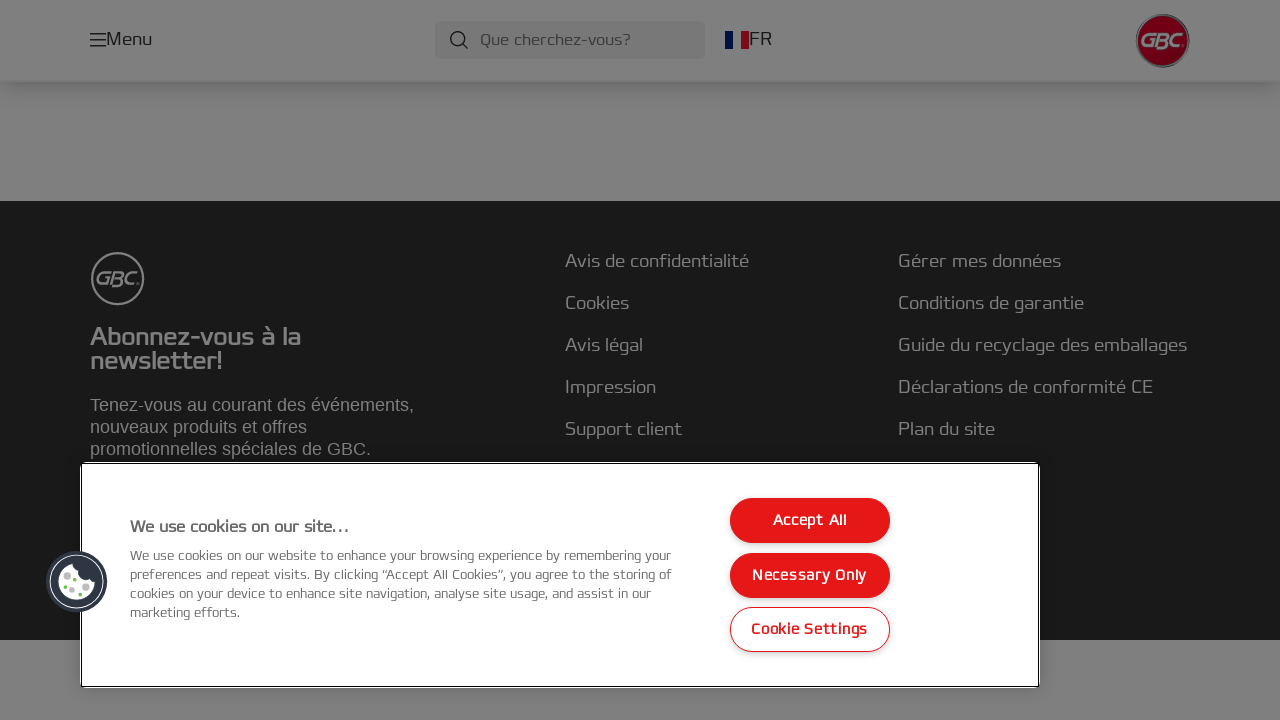

--- FILE ---
content_type: text/html; charset=utf-8
request_url: https://www.gbceurope.com/fr-fr/accessoires/
body_size: 8292
content:


<!DOCTYPE html>

<html class="no-js" lang="fr-fr">
<head>
  
<!-- OneTrust Cookies Consent Notice start for gbceurope.com -->
<script src="https://cdn.cookielaw.org/scripttemplates/otSDKStub.js"  type="text/javascript" charset="UTF-8" data-domain-script="159f7ecd-92a9-4db4-9cac-1f52266a82f3" ></script>
<script type="text/javascript">
function OptanonWrapper() { }
</script>
<!-- OneTrust Cookies Consent Notice end for gbceurope.com -->

<script type="text/javascript">

    function OptanonWrapper() {

        // Get initial OnetrustActiveGroups ids
        if (typeof OptanonWrapperCount == "undefined") {
            otGetInitialGrps();
        }

        //Delete cookies
        otDeleteCookie(otIniGrps);

        // Assign OnetrustActiveGroups to custom variable
        function otGetInitialGrps() {
            OptanonWrapperCount = '';
            otIniGrps = OnetrustActiveGroups;
        }

        function otDeleteCookie(iniOptGrpId) {
            var otDomainGrps = JSON.parse(JSON.stringify(Optanon.GetDomainData().Groups));
            var otDeletedGrpIds = otGetInactiveId(iniOptGrpId, OnetrustActiveGroups);
            if (otDeletedGrpIds.length != 0 && otDomainGrps.length != 0) {
                for (var i = 0; i < otDomainGrps.length; i++) {

                    if (otDomainGrps[i]['CustomGroupId'] != '' && otDeletedGrpIds.includes(otDomainGrps[i]['CustomGroupId'])) {
                        for (var j = 0; j < otDomainGrps[i]['Cookies'].length; j++) {
                            eraseCookie(otDomainGrps[i]['Cookies'][j]);
                            eraseGACookie(otDomainGrps[i]['Cookies'][j]);
                        }
                    }

                    //Check if Hostid matches
                    if (otDomainGrps[i]['Hosts'].length != 0) {
                        for (var j = 0; j < otDomainGrps[i]['Hosts'].length; j++) {
                            if (otDeletedGrpIds.includes(otDomainGrps[i]['Hosts'][j]['HostId']) && otDomainGrps[i]['Hosts'][j]['Cookies'].length != 0) {
                                for (var k = 0; k < otDomainGrps[i]['Hosts'][j]['Cookies'].length; k++) {
                                    eraseCookie(otDomainGrps[i]['Hosts'][j]['Cookies'][k]);
                                    eraseGACookie(otDomainGrps[i]['Cookies'][j]);
                                }
                            }
                        }
                    }

                }
            }
            otGetInitialGrps(); //Reassign new group ids
        }

        //Get inactive ids
        function otGetInactiveId(customIniId, otActiveGrp) {
            //Initial OnetrustActiveGroups
            customIniId = customIniId.split(",");
            customIniId = customIniId.filter(Boolean);

            //After action OnetrustActiveGroups
            otActiveGrp = otActiveGrp.split(",");
            otActiveGrp = otActiveGrp.filter(Boolean);

            var result = [];
            for (var i = 0; i < customIniId.length; i++) {
                if (otActiveGrp.indexOf(customIniId[i]) <= -1) {
                    result.push(customIniId[i]);
                }
            }
            return result;
        }

        //Delete cookie
        function eraseCookie(cookie) {
            const _str = `${cookie.Name}=; Domain=${cookie.Host}; Path=/; Expires=Thu, 01 Jan 1970 00:00:01 GMT;`;
            document.cookie = _str;
        }


        // Google Analytics Cookies
        function eraseGACookie(cookie) {
            if (!cookie.Name.startsWith("_ga")) return;
            const _cookies = document.cookie.split("; ");
            for (const _cookie of _cookies) {
                if (_cookie.startsWith("_ga")) {
                    const _cname = _cookie.slice(0, string.indexOf("="));
                    const _str = `${_cname}=; Domain=${cookie.Host}; Path=/; Expires=Thu, 01 Jan 1970 00:00:01 GMT;`;
                    document.cookie = _str;
                }
            }
        }

    }

</script>


<script type="text/plain" class="optanon-category-C0001">

    (function(w, d, s, l, i) {
        w[l] = w[l] || [];
        w[l].push({
        'gtm.start':
        new Date().getTime(),
        event: 'gtm.js'
        });
        var f = d.getElementsByTagName(s)[0],
        j = d.createElement(s),
        dl = l != 'dataLayer' ? '&l=' + l : '';
        j.async = true;
        j.src =
        '//www.googletagmanager.com/gtm.js?id=' + i + dl;
        f.parentNode.insertBefore(j, f);
    })(window, document, 'script', 'dataLayer', 'GTM-T78CSS');

</script>



<script type="text/plain" class="optanon-category-C0002">
    
</script>



<script type="text/plain" class="optanon-category-C0003">
    window.dataLayer = window.dataLayer || [];
    dataLayer.push({
        'event': 'analytics_consent_given',
        'analyticsCookies': 'true'
    });

</script>



<script type="text/plain" class="optanon-category-C0005">
   
</script>


<script type="text/plain" class="optanon-category-C0004">
    window.dataLayer = window.dataLayer || [];
    dataLayer.push({
    'event': 'marketing_consent_given',
    'marketingCookies': 'true'
    });
</script>
  <meta charset="UTF-8">
  <meta name="viewport" content="width=device-width" />
  <meta http-equiv="X-UA-Compatible" content="IE=edge" />
  <link rel="manifest" href="/assets/manifest/gbc/manifest.json">

  <link rel="preload" href="/assets/styles/58E6B5C5BDD6BBBCF363720CDDEC4693__gbc.css" as="style">

    <title>Accessoires</title>
    <meta name="description" content="Accessoires" />
    <link rel="Shortcut icon" href="/globalassets/acco-brands---general-media/acco-favicons/gbc.ico" />
      <link rel="canonical" href="https://www.gbceurope.com//fr-fr/accessoires/" />
    <meta http-equiv="Content-Language" content="fr-fr" />
<link rel="alternate" hreflang="en-gb" href="https://www.gbceurope.com/en-gb/accessories/" /><link rel="alternate" hreflang="nl-be" href="https://www.gbceurope.com/nl-be/accessoires/" /><link rel="alternate" hreflang="de-de" href="https://www.gbceurope.com/de-de/zubehoer/" /><link rel="alternate" hreflang="es-es" href="https://www.gbceurope.com/es-es/accesorios/" /><link rel="alternate" hreflang="fr-be" href="https://www.gbceurope.com/fr-be/accessoires/" /><link rel="alternate" hreflang="cs-cz" href="https://www.gbceurope.com/cs-cz/prislusenstvi/" /><link rel="alternate" hreflang="da-dk" href="https://www.gbceurope.com/da-dk/tilbehor/" /><link rel="alternate" hreflang="fi-fi" href="https://www.gbceurope.com/fi-fi/tarvikkeet/" /><link rel="alternate" hreflang="fr-fr" href="https://www.gbceurope.com/fr-fr/accessoires/" /><link rel="alternate" hreflang="el-gr" href="https://www.gbceurope.com/el-gr/accessories/" /><link rel="alternate" hreflang="hu-hu" href="https://www.gbceurope.com/hu-hu/accessories/" /><link rel="alternate" hreflang="nl-nl" href="https://www.gbceurope.com/nl-nl/accessoires/" /><link rel="alternate" hreflang="pl-pl" href="https://www.gbceurope.com/pl-pl/akcesoria/" /><link rel="alternate" hreflang="ro-ro" href="https://www.gbceurope.com/ro-ro/accesorii/" /><link rel="alternate" hreflang="ru-ru" href="https://www.gbceurope.com/ru-ru/accessories/" /><link rel="alternate" hreflang="sk-sk" href="https://www.gbceurope.com/sk-sk/prislusenstvo/" /><link rel="alternate" hreflang="sv-se" href="https://www.gbceurope.com/sv-se/tillbehor/" /><link rel="alternate" hreflang="tr-tr" href="https://www.gbceurope.com/tr-tr/donanimlar/" /><link rel="alternate" hreflang="it-it" href="https://www.gbceurope.com/it-it/accessori/" /><link rel="alternate" hreflang="no-no" href="https://www.gbceurope.com/no-no/tilbehor/" /><link rel="alternate" hreflang="en-ax" href="https://www.gbceurope.com/en-ax/accessories/" /><link rel="alternate" hreflang="en-ao" href="https://www.gbceurope.com/en-ax/accessories/" /><link rel="alternate" hreflang="en-ng" href="https://www.gbceurope.com/en-ax/accessories/" /><link rel="alternate" hreflang="en-za" href="https://www.gbceurope.com/en-ax/accessories/" /><link rel="alternate" hreflang="en-cl" href="https://www.gbceurope.com/en-ax/accessories/" /><link rel="alternate" hreflang="en-gt" href="https://www.gbceurope.com/en-ax/accessories/" /><link rel="alternate" hreflang="en-pe" href="https://www.gbceurope.com/en-ax/accessories/" /><link rel="alternate" hreflang="en-au" href="https://www.gbceurope.com/en-ax/accessories/" /><link rel="alternate" hreflang="en-nz" href="https://www.gbceurope.com/en-ax/accessories/" /><link rel="alternate" hreflang="en-kw" href="https://www.gbceurope.com/en-ax/accessories/" /><link rel="alternate" hreflang="en-eg" href="https://www.gbceurope.com/en-ax/accessories/" /><link rel="alternate" hreflang="en-sa" href="https://www.gbceurope.com/en-ax/accessories/" /><link rel="alternate" hreflang="en-ae" href="https://www.gbceurope.com/en-ax/accessories/" /><link rel="alternate" hreflang="en-ie" href="https://www.gbceurope.com/en-ie/acco-sku/" /><link rel="alternate" hreflang="en-ee" href="https://www.gbceurope.com/en-ee/accessories/" /><link rel="alternate" hreflang="en-lt" href="https://www.gbceurope.com/en-lt/accessories/" /><link rel="alternate" hreflang="en-lv" href="https://www.gbceurope.com/en-lv/accessories/" /><meta property="og:title" content="Accessoires" />
<meta property="og:type" content="website" />
<meta property="og:url" content="https://www.gbceurope.com//fr-fr/accessoires/" />
<meta property="og:image" content="" />
<meta property="og:description" content="Accessoires" />
<meta property="og:site_name" content="GBC" />
<meta property="og:locale" content="fr_FR" />
<meta property="og:locale:alternate" content="en_GB" />
<meta property="og:locale:alternate" content="nl_BE" />
<meta property="og:locale:alternate" content="de_DE" />
<meta property="og:locale:alternate" content="es_ES" />
<meta property="og:locale:alternate" content="de_AT" />
<meta property="og:locale:alternate" content="fr_BE" />
<meta property="og:locale:alternate" content="cs_CZ" />
<meta property="og:locale:alternate" content="da_DK" />
<meta property="og:locale:alternate" content="fi_FI" />
<meta property="og:locale:alternate" content="fr_FR" />
<meta property="og:locale:alternate" content="el_GR" />
<meta property="og:locale:alternate" content="hu_HU" />
<meta property="og:locale:alternate" content="nl_NL" />
<meta property="og:locale:alternate" content="pl_PL" />
<meta property="og:locale:alternate" content="ro_RO" />
<meta property="og:locale:alternate" content="ru_RU" />
<meta property="og:locale:alternate" content="sk_SK" />
<meta property="og:locale:alternate" content="sv_SE" />
<meta property="og:locale:alternate" content="de_CH" />
<meta property="og:locale:alternate" content="tr_TR" />
<meta property="og:locale:alternate" content="it_IT" />
<meta property="og:locale:alternate" content="no_NO" />
<meta property="og:locale:alternate" content="en_AX" />
<meta property="og:locale:alternate" content="en_NU" />
<meta property="og:locale:alternate" content="en_IE" />
<meta name="twitter:card" content="summary" />
<meta name="twitter:title" content="Accessoires" />
<meta name="twitter:description" content="Accessoires" />
<meta name="twitter:site" content="@accobrands" />
<meta name="twitter:image" content="" />

  

  <script>
!function(T,l,y){var S=T.location,k="script",D="instrumentationKey",C="ingestionendpoint",I="disableExceptionTracking",E="ai.device.",b="toLowerCase",w="crossOrigin",N="POST",e="appInsightsSDK",t=y.name||"appInsights";(y.name||T[e])&&(T[e]=t);var n=T[t]||function(d){var g=!1,f=!1,m={initialize:!0,queue:[],sv:"5",version:2,config:d};function v(e,t){var n={},a="Browser";return n[E+"id"]=a[b](),n[E+"type"]=a,n["ai.operation.name"]=S&&S.pathname||"_unknown_",n["ai.internal.sdkVersion"]="javascript:snippet_"+(m.sv||m.version),{time:function(){var e=new Date;function t(e){var t=""+e;return 1===t.length&&(t="0"+t),t}return e.getUTCFullYear()+"-"+t(1+e.getUTCMonth())+"-"+t(e.getUTCDate())+"T"+t(e.getUTCHours())+":"+t(e.getUTCMinutes())+":"+t(e.getUTCSeconds())+"."+((e.getUTCMilliseconds()/1e3).toFixed(3)+"").slice(2,5)+"Z"}(),iKey:e,name:"Microsoft.ApplicationInsights."+e.replace(/-/g,"")+"."+t,sampleRate:100,tags:n,data:{baseData:{ver:2}}}}var h=d.url||y.src;if(h){function a(e){var t,n,a,i,r,o,s,c,u,p,l;g=!0,m.queue=[],f||(f=!0,t=h,s=function(){var e={},t=d.connectionString;if(t)for(var n=t.split(";"),a=0;a<n.length;a++){var i=n[a].split("=");2===i.length&&(e[i[0][b]()]=i[1])}if(!e[C]){var r=e.endpointsuffix,o=r?e.location:null;e[C]="https://"+(o?o+".":"")+"dc."+(r||"services.visualstudio.com")}return e}(),c=s[D]||d[D]||"",u=s[C],p=u?u+"/v2/track":d.endpointUrl,(l=[]).push((n="SDK LOAD Failure: Failed to load Application Insights SDK script (See stack for details)",a=t,i=p,(o=(r=v(c,"Exception")).data).baseType="ExceptionData",o.baseData.exceptions=[{typeName:"SDKLoadFailed",message:n.replace(/\./g,"-"),hasFullStack:!1,stack:n+"\nSnippet failed to load ["+a+"] -- Telemetry is disabled\nHelp Link: https://go.microsoft.com/fwlink/?linkid=2128109\nHost: "+(S&&S.pathname||"_unknown_")+"\nEndpoint: "+i,parsedStack:[]}],r)),l.push(function(e,t,n,a){var i=v(c,"Message"),r=i.data;r.baseType="MessageData";var o=r.baseData;return o.message='AI (Internal): 99 message:"'+("SDK LOAD Failure: Failed to load Application Insights SDK script (See stack for details) ("+n+")").replace(/\"/g,"")+'"',o.properties={endpoint:a},i}(0,0,t,p)),function(e,t){if(JSON){var n=T.fetch;if(n&&!y.useXhr)n(t,{method:N,body:JSON.stringify(e),mode:"cors"});else if(XMLHttpRequest){var a=new XMLHttpRequest;a.open(N,t),a.setRequestHeader("Content-type","application/json"),a.send(JSON.stringify(e))}}}(l,p))}function i(e,t){f||setTimeout(function(){!t&&m.core||a()},500)}var e=function(){var n=l.createElement(k);n.src=h;var e=y[w];return!e&&""!==e||"undefined"==n[w]||(n[w]=e),n.onload=i,n.onerror=a,n.onreadystatechange=function(e,t){"loaded"!==n.readyState&&"complete"!==n.readyState||i(0,t)},n}();y.ld<0?l.getElementsByTagName("head")[0].appendChild(e):setTimeout(function(){l.getElementsByTagName(k)[0].parentNode.appendChild(e)},y.ld||0)}try{m.cookie=l.cookie}catch(p){}function t(e){for(;e.length;)!function(t){m[t]=function(){var e=arguments;g||m.queue.push(function(){m[t].apply(m,e)})}}(e.pop())}var n="track",r="TrackPage",o="TrackEvent";t([n+"Event",n+"PageView",n+"Exception",n+"Trace",n+"DependencyData",n+"Metric",n+"PageViewPerformance","start"+r,"stop"+r,"start"+o,"stop"+o,"addTelemetryInitializer","setAuthenticatedUserContext","clearAuthenticatedUserContext","flush"]),m.SeverityLevel={Verbose:0,Information:1,Warning:2,Error:3,Critical:4};var s=(d.extensionConfig||{}).ApplicationInsightsAnalytics||{};if(!0!==d[I]&&!0!==s[I]){var c="onerror";t(["_"+c]);var u=T[c];T[c]=function(e,t,n,a,i){var r=u&&u(e,t,n,a,i);return!0!==r&&m["_"+c]({message:e,url:t,lineNumber:n,columnNumber:a,error:i}),r},d.autoExceptionInstrumented=!0}return m}(y.cfg);function a(){y.onInit&&y.onInit(n)}(T[t]=n).queue&&0===n.queue.length?(n.queue.push(a),n.trackPageView({})):a()}(window,document,{src: "https://js.monitor.azure.com/scripts/b/ai.2.gbl.min.js", crossOrigin: "anonymous", cfg: {instrumentationKey: '3af47a79-f812-4f1b-aac9-f571b6354b08', disableCookiesUsage: false }});
</script>


  
    <script src="/assets/scripts/lazyload.js" type="text/javascript" async defer></script>

  <link rel="stylesheet" type="text/css" href="/assets/styles/bootstrap.css" media="all" />
  <link rel="stylesheet" type="text/css" href="/assets/styles/58E6B5C5BDD6BBBCF363720CDDEC4693__gbc.css" media="all" />
  <link rel="stylesheet" type="text/css" href="/assets/styles/print.css" media="print" />
  

  

  
  
  <link rel="dns-prefetch" href="">
  <script type='text/javascript' src='/epiRecommendations/ClientResources/ViewMode/epiRecommendations.min.js'></script>
                <script type='text/javascript'>
                    var epiRecommendations = epiRecommendations({"endPointUrl":"/episerverapi/commercetracking/track","preferredCulture":"fr-FR"});
                </script>
</head>
<body class="tundra2 skin-gbc fr-fr">
    
  <noscript>
    <iframe src="//www.googletagmanager.com/ns.html?id=GTM-T78CSS"
            height="0" width="0" style="display: none; visibility: hidden"></iframe>
  </noscript>

    

  

<header class="abc-header abc-layout">
    <div class="container">
        <div class="row">
            <div class="col">
                <div class="abc-navbar">

                    <div class="abc-navbar__group1">
                        <div class="abc-navbar__menuTrigger">
                            <button data-popup-trigger="menuPopup">Menu</button>
                        </div>

                        <div class="abc-skipnav">
                            <a href="#main-content" class="skip-links">Skip to main content</a>
                        </div>

                        <div class="abc-navbar__quickAccess">
                        </div>
                    </div>

                    <div class="abc-navbar__group2">
                        <div class="abc-navbar__search ">
                            <div class="abc-input abc-navbar__searchInput"
                                 data-popup-trigger="searchPupup"
                                 data-translations="{&amp;quot;pressresultslabel&amp;quot;:&amp;quot;Communiqu\u00E9s de presse&amp;quot;,&amp;quot;productresultstablabel&amp;quot;:&amp;quot;Produits&amp;quot;,&amp;quot;showallresultslabel&amp;quot;:&amp;quot;Afficher tous les r\u00E9sultats&amp;quot;,&amp;quot;searchresultforlabel&amp;quot;:&amp;quot;R\u00E9sultats de la recherche pour&amp;quot;,&amp;quot;contentandblogslabel&amp;quot;:&amp;quot;Contenu&amp;quot;,&amp;quot;noresultsquerylabel&amp;quot;:&amp;quot;D\u00E9sol\u00E9, nous n\u0027avons pas trouv\u00E9 de r\u00E9sultats pour votre recherche. Veuillez v\u00E9rifier les \u00E9ventuelles fautes de frappe ou d\u0027orthographe ou essayer un autre terme de recherche.&amp;quot;,&amp;quot;clearsearchlabel&amp;quot;:&amp;quot;[missing translations for /Search/ClearSearch in fr-FR]&amp;quot;,&amp;quot;closelabel&amp;quot;:&amp;quot;Fermer&amp;quot;}"
                                 data-api="{&amp;quot;products&amp;quot;:&amp;quot;/fr-fr/search/getflyoutproducts&amp;quot;,&amp;quot;content&amp;quot;:&amp;quot;/fr-fr/search/getflyoutcontent&amp;quot;}">
                                <label class="abc-hidden" for="abc-navbar__searchInput">Search</label>
                                <input 
                                    id="abc-navbar__searchInput" 
                                    type="text" 
                                    aria-label="Que cherchez-vous?" 
                                    placeholder="Que cherchez-vous?" 
                                />
                            </div>
                            <div class="abc-searchClear"></div>
                            <div class="abc-searchLayer"></div>
                        </div>
                        <div class="abc-navbar__tools">
                            <button class="abc-cartTrigger"
                                    data-popup-trigger="cartPopup"
                                    data-emptylabel='Panier d'achat. [missing translations for /D2C Dictionary/D2C/EmptyCart in fr-FR]'
                                    data-containslabel='[missing translations for /D2C/CartContainsLabel in fr-FR]'
                                    data-containssinglelabel='[missing translations for /D2C/CartContainsSingleLabel in fr-FR]'>
                                <span class="abc-buttonLabel">[missing translations for /D2C Dictionary/D2C/CartIconLabel in fr-FR]</span>
                                <span class="abc-badge"></span>
                            </button>
                            <button class="abc-langTrigger abc-popupTrigger" data-popup-trigger="countrySelectorPopup">
                                    <span class="abc-flag"><img src="/assets/img-abc/flags/fr-fr.svg" alt="FR" /></span>
                                <span class="abc-buttonLabel">FR</span>
                            </button>
                        </div>
                    </div>
                    <div class="abc-navbar__group3">
                        <div class="abc-navbar__brand">
                                <a href="/fr-fr/">
                                    <img src="/assets/img-abc/gbc-logo.svg" alt="gbc" />
                                </a>
                        </div>
                    </div>
                </div>
            </div>
        </div>
    </div>
</header>
  
<div class="abc-navigationLayer abc-layout">
    <div class="abc-navigationLayer__wrapper">
        <div class="container">
          <div class="row">
                <div class="col-12 col-md-6">
                    <nav class="abc-mainMenu">
                        <div class="abc-mainMenu__level1">

                                <div class="abc-mainMenu__element">
                                        <button class="abc-mainMenu__Link abc-mainMenu__ExtendedLink t1">
                                            <span class="abc-mainMenu__LinkTitle">Produits</span>
                                        </button>

                                        <div class="abc-mainMenu__submenu">
                                            <button class="abc-mainMenu__backButton">Précédent</button>
                                            <div class="abc-mainMenu__headLink">
                                                    <span>Produits</span>
                                            </div>
                                                <div class="abc-mainMenu__element">
                                                    <button class="abc-mainMenu__Link">Plastifieuses et consommable</button>
                                                    <div class="abc-mainMenu__submenu">
                                                        <button class="abc-mainMenu__backButton">Précédent</button>
                                                        <div class="abc-mainMenu__headLink">
                                                                <span>Plastifieuses et consommable</span>
                                                        </div>
                                                            <div class="abc-mainMenu__element">
                                                                <a class="abc-mainMenu__Link" href="/fr-fr/products/plastifieuses-et-consommable/plastifieuses/">Plastifieuses</a>
                                                            </div>
                                                            <div class="abc-mainMenu__element">
                                                                <a class="abc-mainMenu__Link" href="/fr-fr/products/plastifieuses-et-consommable/plastifieuse-automatique/">Plastifieuse automatique</a>
                                                            </div>
                                                            <div class="abc-mainMenu__element">
                                                                <a class="abc-mainMenu__Link" href="/fr-fr/products/plastifieuses-et-consommable/cartouches-pour-plastifieuse-automatique/">Cartouches pour plastifieuse automatique</a>
                                                            </div>
                                                            <div class="abc-mainMenu__element">
                                                                <a class="abc-mainMenu__Link" href="/fr-fr/products/plastifieuses-et-consommable/pochettes-de-plastification/">Pochettes de plastification</a>
                                                            </div>
                                                            <div class="abc-mainMenu__element">
                                                                <a class="abc-mainMenu__Link" href="/fr-fr/products/plastifieuses-et-consommable/rouleaux-%c3%a0-plastifier/">Rouleaux à plastifier</a>
                                                            </div>
                                                            <div class="abc-mainMenu__element">
                                                                <a class="abc-mainMenu__Link" href="/fr-fr/products/plastifieuses-et-consommable/films-de-plastification/">Films de plastification</a>
                                                            </div>
                                                            <div class="abc-mainMenu__element">
                                                                <a class="abc-mainMenu__Link" href="/fr-fr/products/plastifieuses-et-consommable/accessoires-pour-plastification/">Accessoires pour plastification</a>
                                                            </div>
                                                    </div>
                                                </div>
                                                <div class="abc-mainMenu__element">
                                                    <button class="abc-mainMenu__Link">Machines à relier &amp; consommables</button>
                                                    <div class="abc-mainMenu__submenu">
                                                        <button class="abc-mainMenu__backButton">Précédent</button>
                                                        <div class="abc-mainMenu__headLink">
                                                                <a href="/fr-fr/products/machines-%c3%a0-relier--consommables/">Machines à relier &amp; consommables</a>
                                                        </div>
                                                            <div class="abc-mainMenu__element">
                                                                <a class="abc-mainMenu__Link" href="/fr-fr/products/machines-%c3%a0-relier--consommables/machines-%c3%a0-relier-combbind/">Machines à relier CombBind</a>
                                                            </div>
                                                            <div class="abc-mainMenu__element">
                                                                <a class="abc-mainMenu__Link" href="/fr-fr/products/machines-%c3%a0-relier--consommables/machines-%c3%a0-relier-wirebind/">Machines à relier WireBind</a>
                                                            </div>
                                                            <div class="abc-mainMenu__element">
                                                                <a class="abc-mainMenu__Link" href="/fr-fr/products/machines-%c3%a0-relier--consommables/machines-%c3%a0-relier-multibind/">Machines à relier MultiBind</a>
                                                            </div>
                                                            <div class="abc-mainMenu__element">
                                                                <a class="abc-mainMenu__Link" href="/fr-fr/products/machines-%c3%a0-relier--consommables/peignes-et-couvertures-wirebind/">Peignes et couvertures WireBind</a>
                                                            </div>
                                                            <div class="abc-mainMenu__element">
                                                                <a class="abc-mainMenu__Link" href="/fr-fr/products/machines-%c3%a0-relier--consommables/peignes-wirebind/">Peignes WireBind</a>
                                                            </div>
                                                            <div class="abc-mainMenu__element">
                                                                <a class="abc-mainMenu__Link" href="/fr-fr/products/machines-%c3%a0-relier--consommables/peignes--accessoires--wirebind/">Peignes &amp; accessoires  WireBind</a>
                                                            </div>
                                                            <div class="abc-mainMenu__element">
                                                                <a class="abc-mainMenu__Link" href="/fr-fr/products/machines-%c3%a0-relier--consommables/machines-%c3%a0-relier-stripbind/">Machines à relier StripBind</a>
                                                            </div>
                                                            <div class="abc-mainMenu__element">
                                                                <a class="abc-mainMenu__Link" href="/fr-fr/products/machines-%c3%a0-relier--consommables/accessoires-stripbind/">Accessoires StripBind</a>
                                                            </div>
                                                            <div class="abc-mainMenu__element">
                                                                <a class="abc-mainMenu__Link" href="/fr-fr/products/machines-%c3%a0-relier--consommables/thermorelieuses/">Thermorelieuses</a>
                                                            </div>
                                                            <div class="abc-mainMenu__element">
                                                                <a class="abc-mainMenu__Link" href="/fr-fr/products/machines-%c3%a0-relier--consommables/couvertures-thermiques/">Couvertures thermiques</a>
                                                            </div>
                                                            <div class="abc-mainMenu__element">
                                                                <a class="abc-mainMenu__Link" href="/fr-fr/products/machines-%c3%a0-relier--consommables/clickbind/">ClickBind</a>
                                                            </div>
                                                            <div class="abc-mainMenu__element">
                                                                <a class="abc-mainMenu__Link" href="/fr-fr/products/machines-%c3%a0-relier--consommables/baguettes-%c3%a0-relier/">Baguettes à relier</a>
                                                            </div>
                                                            <div class="abc-mainMenu__element">
                                                                <a class="abc-mainMenu__Link" href="/fr-fr/products/machines-%c3%a0-relier--consommables/print-finishing-solutions/">Print Finishing Solutions</a>
                                                            </div>
                                                    </div>
                                                </div>
                                        </div>

                                </div>
                                <div class="abc-mainMenu__element">
                                        <a class="abc-mainMenu__Link" href="/fr-fr/promotions/gbc-3000l--3100l-promotion/">
                                            <span class="abc-mainMenu__LinkTitle">Promotions</span>
                                        </a>


                                </div>
                                <div class="abc-mainMenu__element">
                                        <button class="abc-mainMenu__Link abc-mainMenu__ExtendedLink t1">
                                            <span class="abc-mainMenu__LinkTitle">Guide d&#x27;achat plastification</span>
                                        </button>

                                        <div class="abc-mainMenu__submenu">
                                            <button class="abc-mainMenu__backButton">Précédent</button>
                                            <div class="abc-mainMenu__headLink">
                                                <a href="/fr-fr/buying-guides/gbc-laminator-buying-guide/">Guide d&#x27;achat plastification</a>
                                            </div>

                                                <div class="abc-mainMenu__element">
                                                        <div class="abc-mainMenu__element">
                                                            <a class="abc-mainMenu__Link" href="/fr-fr/buying-guides/gbc-laminator-buying-guide/">
                                                                Guide d&#x27;achat plastification GBC
                                                            </a>
                                                        </div>


                                                </div>
                                                <div class="abc-mainMenu__element">
                                                        <div class="abc-mainMenu__element">
                                                            <a class="abc-mainMenu__Link" href="/fr-fr/buying-guides/selecteur-de-plastifieuses/">
                                                                Sélecteur de plastifieuses
                                                            </a>
                                                        </div>


                                                </div>
                                                <div class="abc-mainMenu__element">
                                                        <div class="abc-mainMenu__element">
                                                            <a class="abc-mainMenu__Link" href="/fr-fr/buying-guides/s%c3%a9lecteur-de-pochettes-de-plastification/">
                                                                Sélecteur de pochettes de plastification
                                                            </a>
                                                        </div>


                                                </div>
                                                <div class="abc-mainMenu__element">
                                                        <div class="abc-mainMenu__element">
                                                            <a class="abc-mainMenu__Link" href="/fr-fr/buying-guides/compatibilit%c3%a9-pochettes-de-plastification/">
                                                                Compatibilité pochettes de plastification
                                                            </a>
                                                        </div>


                                                </div>

                                        </div>

                                </div>
                                <div class="abc-mainMenu__element">
                                        <button class="abc-mainMenu__Link abc-mainMenu__ExtendedLink t1">
                                            <span class="abc-mainMenu__LinkTitle">Service</span>
                                        </button>

                                        <div class="abc-mainMenu__submenu">
                                            <button class="abc-mainMenu__backButton">Précédent</button>
                                            <div class="abc-mainMenu__headLink">
                                                <a href="/fr-fr/services/support-client/">Service</a>
                                            </div>

                                                <div class="abc-mainMenu__element">
                                                        <div class="abc-mainMenu__element">
                                                            <a class="abc-mainMenu__Link" href="/fr-fr/services/about-us/">
                                                                À propos de GBC
                                                            </a>
                                                        </div>


                                                </div>
                                                <div class="abc-mainMenu__element">
                                                        <div class="abc-mainMenu__element">
                                                            <a class="abc-mainMenu__Link" href="/fr-fr/services/guide-du-recyclage-des-emballages/">
                                                                Guide du recyclage des emballages
                                                            </a>
                                                        </div>


                                                </div>
                                                <div class="abc-mainMenu__element">
                                                        <div class="abc-mainMenu__element">
                                                            <a class="abc-mainMenu__Link" href="/fr-fr/services/newsletter/">
                                                                Newsletter
                                                            </a>
                                                        </div>


                                                </div>
                                                <div class="abc-mainMenu__element">
                                                        <div class="abc-mainMenu__element">
                                                            <a class="abc-mainMenu__Link" href="https://dealer.accobrands.com/fr-fr/">
                                                                Dealer Portal
                                                            </a>
                                                        </div>


                                                </div>
                                                <div class="abc-mainMenu__element">
                                                        <div class="abc-mainMenu__element">
                                                            <a class="abc-mainMenu__Link" href="/fr-fr/services/support-client/">
                                                                Support client
                                                            </a>
                                                        </div>


                                                </div>

                                        </div>

                                </div>
                        </div>
                    </nav>
                </div>
                
<div class="col-12 col-md-6">
  <div class="abc-navigationLayer__promo">
    <div class="abc-banner " style="background-image: url('/siteassets/home/update-2025/Medium__CD53DD7EA8F58DFFD8CD40D47343E442__binding_2-727x546px.png')">
      <section class="abc-banner__content">
        <div class="abc-banner__header">
          <h1></h1>
        </div>
        <div class="abc-banner__description">
          <p></p>
        </div>
          <div class="abc-banner__links">
            <a class="abc-button abc-button--light" href="/fr-fr/products/machines-%c3%a0-relier--consommables/">Machines à relier</a>
          </div>
      </section>
    </div>
  </div>
</div>


                    <div class="col-12">
                        <ul class="abc-menuFooter">
                                <li>
                                    <a href="/fr-fr/services/enregistrement-des-produits/">Enregistrez votre produit</a>
                                </li>
                                <li>
                                    <a href="/fr-fr/content/general/mon-compte/">Mon compte</a>
                                </li>
                                <li>
                                    <a href="/fr-fr/services/support-client/">Support client</a>
                                </li>
                        </ul>
                    </div>
            </div>
        </div>
    </div>
    <button class="abc-closeButton" aria-label='Fermer'></button>
</div>

  

<div class="abc-popup abc-popup--small" data-popup-target="countrySelectorPopup">
    <div class="abc-countrySelector">
        <div class="abc-popup__header">
            <button class="abc-closeButton" aria-label='Fermer'></button>
        </div>
        <div class="abc-popup__content">
            <section class="abc-langLayer abc-layout">
                <div class="container">
                    <div class="row">
                        <div class="col-12">
                            <section>
                                <h1 class="abc-h5">
                                    Votre sélection actuelle
                                </h1>
                                <div class="abc-panel">
                                        <div class="abc-flag">
                                            <img src="/assets/img-abc/flags/fr-fr.svg" alt="France" />
                                        </div>
                                    <div>
                                        France
                                    </div>
                                </div>
                                    <a class="abc-button abc-button--primary abc-button--fluid abc-button--centered" href="/fr-fr/change-country/">
                                        Changer de pays
                                    </a>
                            </section>
                        </div>
                    </div>
                </div>
            </section>
        </div>
    </div>
</div>






  

  

  <div class="main-content" id="main-content">
    

<div></div>
    



<footer class="abc-footer abc-layout">
    <div class="container">
        <div class="row">
            <div class="col-12 col-lg-4">
                <div class="row">
                    <div class="col-12 col-sm-6 col-lg-12">

                            <div class="abc-footer__brand abc-divider">
                                <img src="/assets/img-abc/gbc-logo-white.svg" alt="ACCO Brands" width="200">
                            </div>


                    </div>
                    <div class="col-12 col-sm-6 col-lg-12">
                            <div class="abc-footer__newsletter abc-divider">
                                <section>
                                        <h1 role="heading" class="abc-h3 text-uppercase">Abonnez-vous à la newsletter!</h1>

                                        <p>Tenez-vous au courant des événements, nouveaux produits et offres promotionnelles spéciales de GBC.</p>

                                    <p><a class="abc-button abc-button--light-outline" href="/fr-fr/services/newsletter/">Inscrivez-vous maintenant</a></p>
                                </section>
                            </div>
                    </div>
                </div>
            </div>
            <div class="col-12 col-lg-7 offset-lg-1">
                <nav class="abc-footer__nav" aria-label="[missing translations for /Accessibility/FooterNavigation in fr-FR]">
                    <div class="row">

                        <div class="col-12 col-sm-6">
                                <ul>
                                        <li><a href="https://www.accobrands.com/privacy-center/global-privacy-notices/esselte-sas-avis-de-confidentialit%c3%a9/">Avis de confidentialité</a></li>
                                        <li><a href="/fr-fr/cookie-policy/">Cookies</a></li>
                                        <li><a href="/fr-fr/legal-notice/">Avis légal</a></li>
                                        <li><a href="/fr-fr/colophon/">Impression</a></li>
                                        <li><a href="/fr-fr/services/support-client/">Support client</a></li>
                                </ul>
                        </div>
                        <div class="col-12 col-sm-6">
                                <ul>
                                        <li><a href="https://mydata.accobrands.com/">Gérer mes données</a></li>
                                        <li><a href="/globalassets/shared-content/warranty/en-gbie/warranty-conditions-gbc-january-2020.pdf">Conditions de garantie</a></li>
                                        <li><a href="/fr-fr/services/guide-du-recyclage-des-emballages/">Guide du recyclage des emballages</a></li>
                                        <li><a href="https://declarations.accobrands.com/">Déclarations de conformité CE</a></li>
                                        <li><a href="/fr-fr/site-map/">Plan du site</a></li>
                                </ul>
                        </div>
                    </div>
                </nav>
            </div>
        </div>

            <div class="row">
                <div class="col">
                    <div class="abc-divider">
                        <div class="abc-footer__copy">
                            ©2026 ACCO Brands
                        </div>
                    </div>
                </div>
            </div>

    </div>
</footer>


    

  </div>
  <div data-dojo-type="enp/EcommerceTracking" data-dojo-props='toTrack: "PageInit"' style="display: none;"></div>

  <script defer="defer" src="/Util/Find/epi-util/find.js"></script>
<script>
document.addEventListener('DOMContentLoaded',function(){if(typeof FindApi === 'function'){var api = new FindApi();api.setApplicationUrl('/');api.setServiceApiBaseUrl('/find_v2/');api.processEventFromCurrentUri();api.bindWindowEvents();api.bindAClickEvent();api.sendBufferedEvents();}})
</script>



  



  <script type="text/javascript">
    var dojoConfig = {
        isDebug: false,
        // debugAtAllCosts: true,
        packages: [{
            name: "enp",
            location: "../enp"
        }],
        callback: function (parser) {
        },
        cacheBust: false,
        parseOnLoad: true,
        urlBlankGif: "/assets/img-abc/F6D5A79B73A42DEEA4E3C23829FCB948__blank.gif",
        assetsHost: "",
        brandId: "gbc",
        locale: "fr-fr",
        language: "fr",
        country: "FR",
        GoogleAnalyticsID: "",
        marketTrack: false,
        affiliation: "",
        useCommerceConnectorLocal: false,
        useCCProgramPartner: false,
        campaignSubId: '',
        UniversalGoogleAnalyticsID: "",  //empty string if UGA tracking not enabled
        GTMKey: "GTM-T78CSS",
        Session: "epi12todo"
    }
  </script>

  <script src="/assets/scripts/58E6B5C5BDD6BBBCF363720CDDEC4693__index.js" type="text/javascript" async defer></script>


  <script type="application/ld+json">
    {
        "context": "http://schema.org",
        "@type": "WebSite",
        "url": "https://www.gbceurope.com//fr-fr/",
        "potentialAction": {
            "@type": "SearchAction",
            "target": "https://www.gbceurope.com//fr-fr/search/?q={gbc}",
            "query-input": "required name=gbc"
        }
    }
  </script>
  
    
  <div id="trackingPixelHtml"></div>

<script defer src="https://static.cloudflareinsights.com/beacon.min.js/vcd15cbe7772f49c399c6a5babf22c1241717689176015" integrity="sha512-ZpsOmlRQV6y907TI0dKBHq9Md29nnaEIPlkf84rnaERnq6zvWvPUqr2ft8M1aS28oN72PdrCzSjY4U6VaAw1EQ==" data-cf-beacon='{"rayId":"9c54bfc90dac70f3","version":"2025.9.1","serverTiming":{"name":{"cfExtPri":true,"cfEdge":true,"cfOrigin":true,"cfL4":true,"cfSpeedBrain":true,"cfCacheStatus":true}},"token":"16598d04dfd54c5b9df2d64d48b69dd1","b":1}' crossorigin="anonymous"></script>
</body>

</html>

--- FILE ---
content_type: text/javascript
request_url: https://www.gbceurope.com/Util/Find/epi-util/find.js
body_size: 1809
content:
function FindApi(){var e=this;e._applicationUrl="/",e._serviceApiBaseUrl="",e._trackId="",e._trackParam="_t_",e._dontTrackQueryParam="_t_dtq",e._allowTrackingCookieName=null,e._bufferTrackRequest=!0,e.setApplicationUrl=function(t){e._applicationUrl=t},e.setServiceApiBaseUrl=function(t){e._serviceApiBaseUrl=t},e.setAllowTrackingCookieName=function(t){e._allowTrackingCookieName=t},e.setTrackParam=function(t){e._trackParam=t},e.setDontTrackQueryParam=function(t){e._dontTrackQueryParam=t},e.bindWindowEvents=function(){window.history&&(window.onbeforeunload=function(){var t=document.location.href;t.indexOf("q=")>0&&-1==t.indexOf(e._dontTrackQueryParam+"=")&&window.history.replaceState(window.history.state,window.document.title,t+(t.indexOf("?")>0?"&":"?")+e._dontTrackQueryParam+"=true")}),window.addEventListener("load",e.bindClickEvents(),!1)},e.bindClickEvents=function(){var t=e._toArray(document.getElementsByTagName("A")),r=document.createElement("A");r.href=document.location.href;for(var n=function(t){for(var n=!1,a=t.href,o=e._getTrackQueryParamsFromUrl(a),i=0;o.trackQueryParams.length>i;i++)if(0==o.trackQueryParams[i].indexOf("id")){n=!0;break}if(o.trackQueryParams.length>0&&n){var c=document.createElement("A");if(c.href=a,"/"!=e._applicationUrl&&r.hostname+e._applicationUrl!=c.hostname+"/"+c.pathname.split("/")[1]+"/"||"/"===e._applicationUrl){if(-1!=a.split("?")[0].indexOf(e._serviceApiBaseUrl+"_click"))return;t.href=e._getUriWithoutTrackParams(a,o),t.addEventListener("mousedown",function u(t){this.addEventListener("mouseup",function r(n){if(t.target==n.target&&t.which==n.which&&(1==n.which||2==n.which)){this.removeEventListener("mousedown",u),this.removeEventListener("mouseup",r);var a=e._constructTrackUrl(o.trackQueryParams);e._sendEvent(a,!0)}})})}}},a=0;t.length>a;a++)n(t[a])},window.findApiBindClickEvents=e.bindClickEvents,e.bindAClickEvent=function(){},e._getUriWithoutTrackParams=function(e,t){return t.trackQueryParams.length>0&&t.nonTrackQueryParams.length>0?e.split("?")[0]+"?"+t.nonTrackQueryParams.join("&"):t.trackQueryParams.length>0?e.split("?")[0]:void 0},e._getTrackQueryParamsFromUrl=function(t){var r=t.split("?")[1]||"",n=r.split("&"),a=[],o=[];e._bufferTrackRequest=!0;for(var i=0;n.length>i;i++){var c=n[i].split("=");if(decodeURIComponent(c[0])==e._dontTrackQueryParam&&"true"==c[1]&&(e._bufferTrackRequest=!1),decodeURIComponent(c[0]).slice(0,e._trackParam.length)==e._trackParam){var u=decodeURIComponent(c[0]).slice(e._trackParam.length);a.push(encodeURIComponent(u)+"="+c[1])}else o.push(n[i])}return{trackQueryParams:a,nonTrackQueryParams:o}},e._constructTrackUrl=function(t){return e._serviceApiBaseUrl+"_track?"+t.join("&")},e.processEventFromCurrentUri=function(){var t=document.location.href,r=e._getTrackQueryParamsFromUrl(t);r.trackQueryParams.length>0&&(e._bufferTrackRequest&&e._bufferEvent(e._constructTrackUrl(r.trackQueryParams)),window.history&&window.history.replaceState(window.history.state,window.document.title,e._getUriWithoutTrackParams(t,r)))},e._toArray=function(e){var t=[];if(!e||!e.length)return t;for(var r=0;e.length>r;r++)r in e&&t.push(e[r]);return t},e._getCookies=function(e,t){var r,n,a,o=[],i=document.cookie.split(";");for(r=0;i.length>r&&(n=i[r].substr(0,i[r].indexOf("=")),n=n.replace(/^\s+|\s+$/g,""),e&&!e(n)||(a=i[r].substr(i[r].indexOf("=")+1),o.push({name:n,value:decodeURIComponent(a)}),!t||0!==--t));r++);return o},e._getCookie=function(t){var r=e._getCookies(function(e){return t===e},1);return r.length?r[0].value:void 0},e._setCookie=function(e,t,r){var n=new Date;n.setDate(n.getDate()+r),t=encodeURIComponent(t)+"; Path=/"+(null===r?"":"; expires="+n.toUTCString()),document.cookie=e+"="+t},e._deleteCookie=function(e){document.cookie=e+"=; Path=/; expires=Thu, 01 Jan 1970 00:00:01 GMT"},e._debug=function(e){window.console&&console.log(e)},e._getBufferedEvents=function(){return e._getCookies(function(e){return 0===e.indexOf("_findEvent")})},e._bufferEvent=function(t){e._setCookie("_findEvent"+e._createUUID(),t,3650)},e._deleteBufferedEvent=function(t){e._deleteCookie(t)},e.sendBufferedEvents=function(){for(var t=e._getBufferedEvents(),r=0;t.length>r;r++)e._sendEvent(t[r].value,!1),e._deleteBufferedEvent(t[r].name)},e._sendEvent=function(t,r){const n="keepalive"in new Request("");if(r&&!n)return e._bufferEvent(t),void 0;if(window.fetch)return fetch(t,{method:"GET",keepalive:!0,credentials:"same-origin",headers:{Accept:"application/json"}}).then(function(e){return e.json()}).then(function(e){return e}).catch(function(e){return e}),void 0;if(window.XMLHttpRequest){var a=new XMLHttpRequest;if("withCredentials"in a)return a.open("GET",t,!1),a.send(),void 0}if(window.XDomainRequest){var o=new XDomainRequest;return o.open("GET",t),o.send(),void 0}var i=new Image(1,1);i.src=t},e._createUUID=function(){for(var t="",r=e._PRNG();32>t.length;t+=Math.floor(4294967295*r()).toString(16));return[t.substr(0,8),t.substr(8,4),"4"+t.substr(12,3),"89AB"[Math.floor(4*Math.random())]+t.substr(16,3),t.substr(20,12)].join("-")},e._PRNG=function(){return function(e){var t=0,r=0,n=0,a=1,o=[],i=0,c=4022871197,u=function(e){e=""+e;for(var t=0;e.length>t;t++){c+=e.charCodeAt(t);var r=.02519603282416938*c;c=r>>>0,r-=c,r*=c,c=r>>>0,r-=c,c+=4294967296*r}return 2.3283064365386963e-10*(c>>>0)};t=u(" "),r=u(" "),n=u(" ");for(var s=0;8>s;s++)o[s]=u(" ");0===e.length&&(e=[+new Date]);for(var f=0;e.length>f;f++)for(t-=u(e[f]),0>t&&(t+=1),r-=u(e[f]),0>r&&(r+=1),n-=u(e[f]),0>n&&(n+=1),s=0;8>s;s++)o[s]-=u(e[f]),0>o[s]&&(o[s]+=1);var d=function(){var e=2091639;i=0|8*o[i];var c=o[i],u=e*t+2.3283064365386963e-10*a;return t=r,r=n,n=u-(a=0|u),o[i]-=n,0>o[i]&&(o[i]+=1),c};return d.uint32=function(){return 4294967296*d()},d.fract53=function(){return d()+1.1102230246251565e-16*(0|2097152*d())},d.addNoise=function(){for(var e=arguments.length-1;e>=0;e--)for(s=0;8>s;s++)o[s]-=u(arguments[e]),0>o[s]&&(o[s]+=1)},d.version="Kybos 0.9",d.args=e,d}(Array.prototype.slice.call(arguments))}}